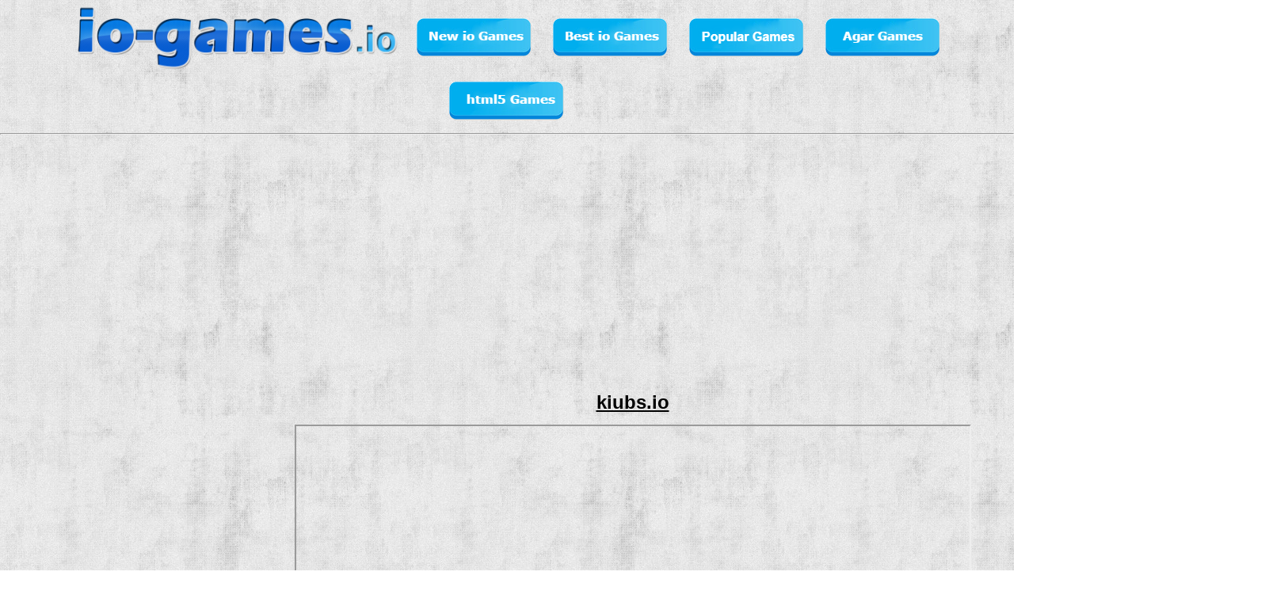

--- FILE ---
content_type: text/html; charset=UTF-8
request_url: https://io-games.io/gameio.php?game=441
body_size: 5507
content:
	 
<!DOCTYPE html PUBLIC "-//W3C//DTD XHTML 1.0 Transitional//EN" "https://www.w3.org/TR/xhtml1/DTD/xhtml1-transitional.dtd">
<html xmlns="https://www.w3.org/1999/xhtml" lang="en" dir="ltr">

	<head>
	    
	    
<meta http-equiv="content-type" content="text/html;charset=UTF-8"/>
<title>kiubs.io - Play kiubs io game Free Online Game</title>		
<meta name="description" content=" absorbing the yellow balls that you meet on the way. The game contains many cool options"/>
 <meta name="keywords" content="kiubs.io, kiubs io game , kiubsio, nice io game">
<meta property="og:image" content="https://www.io-games.io/uploads/kiubs.io.jpg" /> 
<meta property="og:type" content="website"/>
<meta property="og:title" content="kiubs.io - Play kiubs io game Free Online Game"/>
<meta property="og:description" content=" absorbing the yellow balls that you meet on the way. The game contains many cool options"/>
<meta property="og:site_name" content="io-games.io"/>

	 	

		
		<script>
		window.onkeydown = function(e) {
    if((e.keyCode == 32 || e.keyCode == 37 || e.keyCode == 38 || e.keyCode == 39 || e.keyCode == 40) && e.target == document.body) {
        e.preventDefault();
        return false;
    }
}; 
</script>

<script language="JavaScript" type="text/javascript">
function opl(url){
var w = 800;
var h = 550;
x = window.open( url,"OplWin", "width=" + w + ", height=" + h + ", resizable=1, toolbar=0, top=50, left=100, location=0, status=1, menubar=0, scrollbars=0");
x.focus();
}
</script>

	
		<style type="text/css">
	
   
body {
      margin: 0;
      
      font-family: sans-serif;
     
      line-height: 1.5;
    }

    .game {
      margin-left: 5px;
       font-size: 16px;
      font-size: 1.6rem;
      margin-top: 5px;
      width: 175px;
      height: 135px;
    }

    .box-holder {
      border-radius: 3px;
      overflow: hidden;
      -webkit-box-shadow: 0 1px 5px rgba(0, 0, 0, 0.4);
      -moz-box-shadow: 0 1px 5px rgba(0, 0, 0, 0.4);
      box-shadow: 0 1px 5px rgba(0, 0, 0, 0.4);
      width: 100%;
      height: 100%;
    }

    .entry-image {
      width: 100%;
      height: 80%;
    }

    .media {
      width: 100%;
      height: 100%;
    }

    .entry-footer {
      width: 100%;
      height: 30%;
      background: #045cea;
      text-align: center;
      -webkit-transition: background 0.4s ease;
      transition: background 0.4s ease;
      box-shadow: inset 0 -4px 0 rgba(0,0,0,.2);
      -moz-box-shadow: inset 0 -4px 0 rgba(0,0,0,.2);
      -webkit-box-shadow: inset 0 -4px 0 rgba(0,0,0,.2);
      white-space: nowrap;
      overflow: hidden;
    }

    article:hover .entry-footer {
      background: #28436d;
    }

    .entry-title {
      font-size: 0.7em;
      padding: 2px;
      text-shadow: 0 1px 2px rgba(0, 0, 0, 0.25);
      margin:0;
    }

    a.title,
    a.title:hover,
    a.title:focus,
    a.title:active
    {
      color:#fff;
      text-decoration: none;
    }

.ghost-button {
    color: #045cea;
    background: #fff;
    border: 2px solid #045cea;
    font-size: 17px;
    padding: 7px 12px;
    font-weight: normal;
    margin: 6px 0;
    margin-right: 12px;
    display: inline-block;
    text-decoration: none;
    font-family: 'Open Sans', sans-serif;
    min-width: 120px;
}

.ghost-button:hover, .ghost-button:active {
  color:#fff;
  background:#045cea;
}

.otto {
  background: #0e8dbc;
  color: white;
  text-shadow: 0 1px 0 #ccc,
               0 2px 0 #c9c9c9,
               0 3px 0 #bbb,
               0 4px 0 #b9b9b9,
               0 5px 0 #aaa,
               0 6px 1px rgba(0,0,0,.1),
               0 0 5px rgba(0,0,0,.1),
               0 1px 3px rgba(0,0,0,.3),
               0 3px 5px rgba(0,0,0,.2),
               0 5px 10px rgba(0,0,0,.25),
               0 10px 10px rgba(0,0,0,.2),
               0 20px 20px rgba(0,0,0,.15);
 text-align: center;
  font: bold 35px Arial;
  padding: 10px 0;
}

		
		</style>

<!-- OuiBounce Modal head-->
<link rel="stylesheet" href="css/ouibounce.min.css">
    <link href='https://fonts.googleapis.com/css?family=Open+Sans:400,300,700' rel='stylesheet' type='text/css'>

    <!-- Load jQuery -->
    <script src="https://ajax.googleapis.com/ajax/libs/jquery/3.1.1/jquery.min.js"></script>

    <!-- Add OuiBounce JS -->
    <script src="js/ouibounce.js"></script>
        		<script async src="https://fundingchoicesmessages.google.com/i/pub-7582061460326705?ers=1" nonce="LtgFwG6Qxh_-n6VUv3oBIg"></script><script nonce="LtgFwG6Qxh_-n6VUv3oBIg">(function() {function signalGooglefcPresent() {if (!window.frames['googlefcPresent']) {if (document.body) {const iframe = document.createElement('iframe'); iframe.style = 'width: 0; height: 0; border: none; z-index: -1000; left: -1000px; top: -1000px;'; iframe.style.display = 'none'; iframe.name = 'googlefcPresent'; document.body.appendChild(iframe);} else {setTimeout(signalGooglefcPresent, 0);}}}signalGooglefcPresent();})();</script>

</head>


<body  style="margin: 0px;" vlink="blue" alink="blue" link="blue"  background="ioback.jpg">
 
<center>


<center>
<a href="https://www.io-games.io/" target="_top"><img src="https://www.io-games.io/iogames.png" width="430" border="0" alt="io games" align="middle"/></a>
<a href="https://www.io-games.io/newiogames.php" target="_top"><img src="images/2.png" border="0" alt="new io games" align="middle"/></a>
<a href="https://www.io-games.io/top50.php" target="_top"><img src="images/3.png" border="0" alt="best io games" align="middle"/></a>
<a href="https://www.io-games.io/popular.php" target="_top"><img src="images/4.png" border="0" alt="top 10 io games" align="middle"/></a>
<a href="https://www.io-games.io/top100.php"target="_top"><img src="images/5.png" border="0" alt="top 100" align="middle"/></a>
<a href="https://www.io-games.io/html5.php" target="_top"><img src="images/6.png" border="0" alt="html5 games" align="middle"/></a>

	<hr/>

</center>
	
	
	<table align="center">
	<tr>
	
	<td valign="top">
	
		<table width="310" >
<tr>
<td width="160" ><br/><br/><br/><br/><br/><br/>
<div id="unit1">
<script type="text/javascript">
    google_ad_client = "ca-pub-7582061460326705";
    google_ad_slot = "1881861385";
    google_ad_width = 160;
    google_ad_height = 600;
</script>
<!-- io-games 160 -->
<script type="text/javascript"
src="//pagead2.googlesyndication.com/pagead/show_ads.js">
</script></div>
</td>
<td width="150"><br/>&nbsp</td>
</tr></table>

</td>



<td ><center>
<script type="text/javascript">
    google_ad_client = "ca-pub-7582061460326705";
    google_ad_slot = "3850755389";
    google_ad_width = 970;
    google_ad_height = 90;
</script>
<!-- io games up -->
<script type="text/javascript"
src="//pagead2.googlesyndication.com/pagead/show_ads.js">
</script>
<br><br>

<table  class="style4" border="0"  cellspacing="0" cellpadding="5" align="center">
<tr>
<td valign="top" ><center>
<font color=black size="5"><u>
<h1 style="margin: 0pt; padding: 0pt; display: inline; font-size: 100%">kiubs.io</h1> 

</u></font></center></td>

</tr>


<tr>
<td valign="top" align="center">



<center>

<iframe class="ingame" src="https://kiubs.io/" width="850" height="640" scrolling="no" ></iframe><br/></font>




</center>
</td>

</tr>
</table>
</br>
<center>


<table width="750"><tr><td>
<b><u>description</u></b>: 
<span style="font-size:12px;"> absorbing the yellow balls that you meet on the way. The game contains many cool options</span>



<!--
<b><u>the game played by</u></b>: 7707 players
-->
</td></tr></table>
share this io game with your friends :
<!-- Go to www.addthis.com/dashboard to customize your tools --> <div class="addthis_inline_share_toolbox"></div>

</center>

</td>

<td width="310" valign="top" >

<table width="310">
<tr>
<td width="150"><br/>&nbsp</td><td width="160">
<br/><br/><br/><br/><br/><br/><div id="unit2">
<script type="text/javascript">
    google_ad_client = "ca-pub-7582061460326705";
    google_ad_slot = "1881861385";
    google_ad_width = 160;
    google_ad_height = 600;
</script>
<!-- io-games 160 -->
<script type="text/javascript"
src="//pagead2.googlesyndication.com/pagead/show_ads.js">
</script></div>

</td></tr></table>


</td>
</tr>
</table>

<script src="https://ajax.googleapis.com/ajax/libs/jquery/2.2.2/jquery.min.js"></script>


<script>

	var adsArr = ["<a href='https://goo.gl/YvWNtS' target='_blank'><img src='https://io-games.io/images/adblocker.png'></a>",
				  "<a href='https://goo.gl/YvWNtS' target='_blank'><img src='https://io-games.io/images/adblocker.png'></a>",
				  "<a href='https://goo.gl/YvWNtS' target='_blank'><img src='https://io-games.io/images/adblocker.png'></a>",
				  "<a href='https://goo.gl/YvWNtS' target='_blank'><img src='https://io-games.io/images/adblocker.png'></a>",
				  "<a href='https://goo.gl/YvWNtS' target='_blank'><img src='https://io-games.io/images/adblocker.png'></a>"];
				  
				  
	var randCell = adsArr[Math.floor(Math.random() * adsArr.length)];
	var randCell2 = adsArr[Math.floor(Math.random() * adsArr.length)];

 $(this).delay(5000).queue(function() {
if(unit1.clientHeight == 0) {
document.getElementById("unit1").innerHTML = randCell;
 }
 
if(unit2.clientHeight == 0) {
document.getElementById("unit2").innerHTML = randCell2;
 }
 $(this).dequeue();
 });
 </script>


<center>



    <table align="center" vaglin="top" style="border: 1px; width: 700px;height:90; font-family: arial; font-size: 12px; text-align: center;">
                        
                            <tr>
<td width="200">
 <div class="game"> 
    <div class="box-holder">
      <div class="entry-image">
        <a href="gameio.php?game=413" rel="bookmark" class="image-container small">
          <img class="media"  src="https://www.io-games.io/uploads/kugeln.io.jpg" alt="kugeln.io" title="kugeln.io"/>
        </a>
      </div>
      <div class="entry-footer">
        <p class="entry-title">
          <a class="title" href="gameio.php?game=413">kugeln.io</a>
        </p>
      </div>
    </div>
  </div>
</td>
<td width="200">
 <div class="game"> 
    <div class="box-holder">
      <div class="entry-image">
        <a href="gameio.php?game=405" rel="bookmark" class="image-container small">
          <img class="media"  src="https://www.io-games.io/uploads/circu.io.jpg" alt="circu.io" title="circu.io"/>
        </a>
      </div>
      <div class="entry-footer">
        <p class="entry-title">
          <a class="title" href="gameio.php?game=405">circu.io</a>
        </p>
      </div>
    </div>
  </div>
</td>
<td width="200">
 <div class="game"> 
    <div class="box-holder">
      <div class="entry-image">
        <a href="gameio.php?game=26" rel="bookmark" class="image-container small">
          <img class="media"  src="https://www.io-games.io/uploads/sumeragla141.png" alt="gameofbombs" title="gameofbombs"/>
        </a>
      </div>
      <div class="entry-footer">
        <p class="entry-title">
          <a class="title" href="gameio.php?game=26">gameofbombs</a>
        </p>
      </div>
    </div>
  </div>
</td>
<td width="200">
 <div class="game"> 
    <div class="box-holder">
      <div class="entry-image">
        <a href="gameio.php?game=607" rel="bookmark" class="image-container small">
          <img class="media"  src="https://www.io-games.io/uploads/39ae24bb739d48448fc8b392ac6fc891.jpg" alt="TheCars.io" title="TheCars.io"/>
        </a>
      </div>
      <div class="entry-footer">
        <p class="entry-title">
          <a class="title" href="gameio.php?game=607">TheCars.io</a>
        </p>
      </div>
    </div>
  </div>
</td>
<td width="200">
 <div class="game"> 
    <div class="box-holder">
      <div class="entry-image">
        <a href="gameio.php?game=461" rel="bookmark" class="image-container small">
          <img class="media"  src="https://www.io-games.io/uploads/tenz.io.jpg" alt="tenz.io" title="tenz.io"/>
        </a>
      </div>
      <div class="entry-footer">
        <p class="entry-title">
          <a class="title" href="gameio.php?game=461">tenz.io</a>
        </p>
      </div>
    </div>
  </div>
</td>
<td width="200">
 <div class="game"> 
    <div class="box-holder">
      <div class="entry-image">
        <a href="gameio.php?game=467" rel="bookmark" class="image-container small">
          <img class="media"  src="https://www.io-games.io/uploads/shellshokersss.jpg" alt="Shell Shockers" title="Shell Shockers"/>
        </a>
      </div>
      <div class="entry-footer">
        <p class="entry-title">
          <a class="title" href="gameio.php?game=467">Shell Shockers</a>
        </p>
      </div>
    </div>
  </div>
</td>
<td width="200">
 <div class="game"> 
    <div class="box-holder">
      <div class="entry-image">
        <a href="gameio.php?game=481" rel="bookmark" class="image-container small">
          <img class="media"  src="https://www.io-games.io/uploads/rata.io.jpg" alt="rata.io" title="rata.io"/>
        </a>
      </div>
      <div class="entry-footer">
        <p class="entry-title">
          <a class="title" href="gameio.php?game=481">rata.io</a>
        </p>
      </div>
    </div>
  </div>
</td>
</tr><tr><td><font size='1'><br/></font></td></tr><tr><td width="200">
 <div class="game"> 
    <div class="box-holder">
      <div class="entry-image">
        <a href="gameio.php?game=336" rel="bookmark" class="image-container small">
          <img class="media"  src="https://www.io-games.io/uploads/idogdgsj.png" alt="orbs.it" title="orbs.it"/>
        </a>
      </div>
      <div class="entry-footer">
        <p class="entry-title">
          <a class="title" href="gameio.php?game=336">orbs.it</a>
        </p>
      </div>
    </div>
  </div>
</td>
<td width="200">
 <div class="game"> 
    <div class="box-holder">
      <div class="entry-image">
        <a href="gameio.php?game=428" rel="bookmark" class="image-container small">
          <img class="media"  src="https://www.io-games.io/uploads/slimecup.io.jpg" alt="slimecup.io" title="slimecup.io"/>
        </a>
      </div>
      <div class="entry-footer">
        <p class="entry-title">
          <a class="title" href="gameio.php?game=428">slimecup.io</a>
        </p>
      </div>
    </div>
  </div>
</td>
<td width="200">
 <div class="game"> 
    <div class="box-holder">
      <div class="entry-image">
        <a href="gameio.php?game=473" rel="bookmark" class="image-container small">
          <img class="media"  src="https://www.io-games.io/uploads/Biome3D.jpg" alt="Biome 3D" title="Biome 3D"/>
        </a>
      </div>
      <div class="entry-footer">
        <p class="entry-title">
          <a class="title" href="gameio.php?game=473">Biome 3D</a>
        </p>
      </div>
    </div>
  </div>
</td>
<td width="200">
 <div class="game"> 
    <div class="box-holder">
      <div class="entry-image">
        <a href="gameio.php?game=489" rel="bookmark" class="image-container small">
          <img class="media"  src="https://www.io-games.io/uploads/writhe.io.jpg" alt="writhe.io" title="writhe.io"/>
        </a>
      </div>
      <div class="entry-footer">
        <p class="entry-title">
          <a class="title" href="gameio.php?game=489">writhe.io</a>
        </p>
      </div>
    </div>
  </div>
</td>
<td width="200">
 <div class="game"> 
    <div class="box-holder">
      <div class="entry-image">
        <a href="gameio.php?game=253" rel="bookmark" class="image-container small">
          <img class="media"  src="https://www.io-games.io/uploads/slainnn.png" alt="slain.io" title="slain.io"/>
        </a>
      </div>
      <div class="entry-footer">
        <p class="entry-title">
          <a class="title" href="gameio.php?game=253">slain.io</a>
        </p>
      </div>
    </div>
  </div>
</td>
<td width="200">
 <div class="game"> 
    <div class="box-holder">
      <div class="entry-image">
        <a href="gameio.php?game=7" rel="bookmark" class="image-container small">
          <img class="media"  src="https://www.io-games.io/uploads/09c7be.jpg" alt="agar.io 3d" title="agar.io 3d"/>
        </a>
      </div>
      <div class="entry-footer">
        <p class="entry-title">
          <a class="title" href="gameio.php?game=7">agar.io 3d</a>
        </p>
      </div>
    </div>
  </div>
</td>
<td width="200">
 <div class="game"> 
    <div class="box-holder">
      <div class="entry-image">
        <a href="gameio.php?game=384" rel="bookmark" class="image-container small">
          <img class="media"  src="https://www.io-games.io/uploads/barb.jpg" alt="barbs io" title="barbs io"/>
        </a>
      </div>
      <div class="entry-footer">
        <p class="entry-title">
          <a class="title" href="gameio.php?game=384">barbs io</a>
        </p>
      </div>
    </div>
  </div>
</td>
</tr><tr><td><font size='1'><br/></font></td></tr><tr></tr><tr><td width="200">
 <div class="game"> 
    <div class="box-holder">
      <div class="entry-image">
        <a href="gameio.php?game=63" rel="bookmark" class="image-container small">
          <img class="media" src="https://www.io-games.io/uploads/iobiztrat.png" alt="agario.biz.tr" title="agario.biz.tr"/>
        </a>
      </div>
      <div class="entry-footer">
        <p class="entry-title">
          <a class="title" href="gameio.php?game=63">agario.biz.tr</a>
        </p>
      </div>
    </div>
  </div>
</td>
<td width="200">
 <div class="game"> 
    <div class="box-holder">
      <div class="entry-image">
        <a href="gameio.php?game=351" rel="bookmark" class="image-container small">
          <img class="media" src="https://www.io-games.io/uploads/spineergame.png" alt="fidget spinner" title="fidget spinner"/>
        </a>
      </div>
      <div class="entry-footer">
        <p class="entry-title">
          <a class="title" href="gameio.php?game=351">fidget spinner</a>
        </p>
      </div>
    </div>
  </div>
</td>
<td width="200">
 <div class="game"> 
    <div class="box-holder">
      <div class="entry-image">
        <a href="gameio.php?game=284" rel="bookmark" class="image-container small">
          <img class="media" src="https://www.io-games.io/uploads/alis-io-319884.jpg" alt="alis.io" title="alis.io"/>
        </a>
      </div>
      <div class="entry-footer">
        <p class="entry-title">
          <a class="title" href="gameio.php?game=284">alis.io</a>
        </p>
      </div>
    </div>
  </div>
</td>
<td width="200">
 <div class="game"> 
    <div class="box-holder">
      <div class="entry-image">
        <a href="gameio.php?game=17" rel="bookmark" class="image-container small">
          <img class="media" src="https://www.io-games.io/uploads/limax.png" alt="limax.io" title="limax.io"/>
        </a>
      </div>
      <div class="entry-footer">
        <p class="entry-title">
          <a class="title" href="gameio.php?game=17">limax.io</a>
        </p>
      </div>
    </div>
  </div>
</td>
<td width="200">
 <div class="game"> 
    <div class="box-holder">
      <div class="entry-image">
        <a href="gameio.php?game=82" rel="bookmark" class="image-container small">
          <img class="media" src="https://www.io-games.io/uploads/worldhardestgame.JPG" alt="World's Hardest Game" title="World's Hardest Game"/>
        </a>
      </div>
      <div class="entry-footer">
        <p class="entry-title">
          <a class="title" href="gameio.php?game=82">World's Hardest Game</a>
        </p>
      </div>
    </div>
  </div>
</td>
<td width="200">
 <div class="game"> 
    <div class="box-holder">
      <div class="entry-image">
        <a href="gameio.php?game=263" rel="bookmark" class="image-container small">
          <img class="media" src="https://www.io-games.io/uploads/mainsio.png" alt="mains.io" title="mains.io"/>
        </a>
      </div>
      <div class="entry-footer">
        <p class="entry-title">
          <a class="title" href="gameio.php?game=263">mains.io</a>
        </p>
      </div>
    </div>
  </div>
</td>
<td width="200">
 <div class="game"> 
    <div class="box-holder">
      <div class="entry-image">
        <a href="gameio.php?game=335" rel="bookmark" class="image-container small">
          <img class="media" src="https://www.io-games.io/uploads/agarpro.png" alt="agar.pro" title="agar.pro"/>
        </a>
      </div>
      <div class="entry-footer">
        <p class="entry-title">
          <a class="title" href="gameio.php?game=335">agar.pro</a>
        </p>
      </div>
    </div>
  </div>
</td>
                            </tr>
                        </table>
                        <br />
</br><font size=2 face=arial>
 <h2 style="margin: 0pt; padding: 0pt; display: inline; font-size: 100%">The game kiubs io game</h2> is a online free mmo game (Massively Multiplayer Online). 

</br>This is the original kiubs.io game. Unblocked version that may contain free skins, powerups, bots, mods and private server.  <br/>
free io html5  game against player from all around the world. <br/>

 the game also called :  kiubsio, nice io game
</font><br/><br/>
</center>



	<center><br/>
<iframe src="https://www.facebook.com/plugins/like.php?href=https%3A%2F%2Fwww.facebook.com%2Fiogamesio%2F&width=62&layout=button&action=like&size=large&show_faces=false&share=false&height=65&appId" width="62" height="30" style="border:none;overflow:hidden" scrolling="no" frameborder="0" allowTransparency="true"></iframe>
<br/>
<script async src="//pagead2.googlesyndication.com/pagead/js/adsbygoogle.js"></script>
<ins class="adsbygoogle"
     style="display:inline-block;width:1200px;height:400px"
     data-ad-client="ca-pub-7582061460326705"
     data-ad-slot="2078334986"></ins>
<script>
     (adsbygoogle = window.adsbygoogle || []).push({});
</script>
<br/>

top games : <a href="https://www.io-games.io/top10.php">top 10 io games</a> |
<a href="https://www.io-games.io/top25.php">top 25 io games</a> |
<a href="https://www.io-games.io/top50.php">top 50 io games</a> |
<a href="https://www.io-games.io/top100.php">top 100 io games</a>
<br/>
<a href="https://www.io-games.io/">io games</a> |
<a href="https://www.io-games.io/agario.php">agar.io games</a> |
<a href="https://www.io-games.io/newiogames.php">new io games</a> |
<a href="https://www.io-games.io/all-games.php">all games</a> |
<a href="https://www.io-games.io/popular.php">popular io games</a> | 
<a href="https://www.io-games.io/about.php">about us</a> |
<a href="https://www.io-games.io/agarvsslither.php">agar.io vs slither.io</a> |
<a href="https://www.io-games.io/ioioio.php">io io io</a> |
<a href="https://www.io-games.io/contact.php">contact us</a> |

<br/>
<a href="https://www.io-games.io/html5.php">html5 games</a> |
<a href="https://www.io-games.io/alliogames.php">all io games</a> |
<a href="https://io-games.io/gameio.php?game=247">bonkio</a> |
<a href="https://io-games.io/gameio.php?game=119">splix</a> | 
<a href="https://io-games.io/gameio.php?game=288">brutes</a> |
<a href="https://io-games.io/gameio.php?game=7">agario 3d</a> |
<a href="https://io-games.io/gameio.php?game=9">slither</a> |
<a href="https://io-games.io/gameio.php?game=8">agario</a> |
<a href="https://io-games.io/gameio.php?game=215">mope io</a> |
<a href="https://io-games.io/gameio.php?game=242">braains</a> |
<a href="https://games4moms.com/">games 4 moms</a>
<br/>
<a href="https://mandalamaker.online/">mandala maker</a> |
<a href="https://ciphermaker.com/">cipher maker</a> |
<a href="https://games.yo-yoo.co.il/">games</a> |

<a href="https://www.io-games.io/250games.php">250 io games</a> |
<a href="https://www.io-games.io/whatareiogames.php">what are io games</a> |
<a href="https://www.io-games.io/iogamesevolution.php">io games evolution</a> |
<a href="https://www.io-games.io/iogamesmaker.php">io games maker</a> |
<a href="https://www.io-games.io/iogamesforandroid.php">io games for android</a> |

<br/>


in io-games.io you can find more io games then any other site ! all new .io games .<br/>
top newest io games. unblocked io games for free , you can find any in game you want  !! <br/>
all .io domain games in one site <br/>

<script>
  (function(i,s,o,g,r,a,m){i['GoogleAnalyticsObject']=r;i[r]=i[r]||function(){
  (i[r].q=i[r].q||[]).push(arguments)},i[r].l=1*new Date();a=s.createElement(o),
  m=s.getElementsByTagName(o)[0];a.async=1;a.src=g;m.parentNode.insertBefore(a,m)
  })(window,document,'script','https://www.google-analytics.com/analytics.js','ga');

  ga('create', 'UA-30922422-3', 'auto');
  ga('send', 'pageview');

</script>

</center><br/></center>


<!-- OuiBounce Modal start-->
	<div id="ouibounce-modal">
		<div class="underlay"></div>
		<div class="modal">

			<div class="modal-title" dir=rtl >
				<h3>Try More Of The Best io Games </h3>
			</div>

			<div class="modal-body">
				<center>
					<iframe src="randpop.php" scrolling="no" frameborder="0" style="width: 490px; height: 350px"></iframe>
				</center>
			</div>

			<div class="modal-footer">
				<p>no thanks</p>
			</div>

		</div>
	</div>
	<!-- /OuiBounce Modal -->

	<!-- Example page JS        -->
	<!-- Used to fire the modal -->
	<script>
	// if you want to use the 'fire' or 'disable' fn,
	// you need to save OuiBounce to an object
		var _ouibounce = ouibounce(document.getElementById('ouibounce-modal'), {
			aggressive: true,
			timer: 0,
			callback: function() { console.log('ouibounce fired!'); }
		});

		$('body').on('click', function() {
			$('#ouibounce-modal').hide();
		});

		$('#ouibounce-modal .modal-footer').on('click', function() {
			$('#ouibounce-modal').hide();
		});

		$('#ouibounce-modal .modal').on('click', function(e) {
			e.stopPropagation();
		});
	</script>
<!-- OuiBounce Modal end -->

<!-- Go to www.addthis.com/dashboard to customize your tools --> <script type="text/javascript" src="//s7.addthis.com/js/300/addthis_widget.js#pubid=ra-58b57dfdbb3bf2c9"></script> 
<script defer src="https://static.cloudflareinsights.com/beacon.min.js/vcd15cbe7772f49c399c6a5babf22c1241717689176015" integrity="sha512-ZpsOmlRQV6y907TI0dKBHq9Md29nnaEIPlkf84rnaERnq6zvWvPUqr2ft8M1aS28oN72PdrCzSjY4U6VaAw1EQ==" data-cf-beacon='{"version":"2024.11.0","token":"04218f9195d7456381bb5e0e42edf620","r":1,"server_timing":{"name":{"cfCacheStatus":true,"cfEdge":true,"cfExtPri":true,"cfL4":true,"cfOrigin":true,"cfSpeedBrain":true},"location_startswith":null}}' crossorigin="anonymous"></script>
</body>
</html>

--- FILE ---
content_type: text/html; charset=UTF-8
request_url: https://io-games.io/randpop.php
body_size: 211
content:






	
		
					<table style="border: 0px; width: 450; font-family: arial; font-size: 12px; text-align: center;" align="center">
						<tr>
 <td width="120">

        <a href="gameio.php?game=9" rel="bookmark" target="_top" >
          <img width="100" height="80" border="1" src="https://www.io-games.io/uploads/bae0a0.jpg" alt="slither.io" title="slither.io"/>
        </a>
     
</td>

						<td width="120">

        <a href="gameio.php?game=8" rel="bookmark" target="_top" >
          <img width="100" height="80" border="1" src="https://www.io-games.io/uploads/807a21.png" alt="agar.io" title="agar.io"/>
        </a>
     
</td>

						<td width="120">

        <a href="gameio.php?game=659" rel="bookmark" target="_top" >
          <img width="100" height="80" border="1" src="http://www.io-games.io/uploads/paperio-2.jpg" alt="PAPER.IO 2" title="PAPER.IO 2"/>
        </a>
     
</td>

						<td width="120">

        <a href="gameio.php?game=623" rel="bookmark" target="_top" >
          <img width="100" height="80" border="1" src="https://www.io-games.io/uploads/paper-new.png" alt="Paper io" title="Paper io"/>
        </a>
     
</td>

						</tr><tr><td width="120">

        <a href="gameio.php?game=119" rel="bookmark" target="_top" >
          <img width="100" height="80" border="1" src="https://www.io-games.io/uploads/iogmadakfnadaaio.png" alt="splix.io" title="splix.io"/>
        </a>
     
</td>

						<td width="120">

        <a href="gameio.php?game=663" rel="bookmark" target="_top" >
          <img width="100" height="80" border="1" src="http://www.io-games.io/uploads/holeio.jpg" alt="hole.io" title="hole.io"/>
        </a>
     
</td>

						<td width="120">

        <a href="gameio.php?game=653" rel="bookmark" target="_top" >
          <img width="100" height="80" border="1" src="https://www.io-games.io/uploads/zombsroyale.png" alt="ZombsRoyale.io" title="ZombsRoyale.io"/>
        </a>
     
</td>

						<td width="120">

        <a href="gameio.php?game=660" rel="bookmark" target="_top" >
          <img width="100" height="80" border="1" src="http://www.io-games.io/uploads/bigliewltl35l35.jpg" alt="little big snakes.io " title="little big snakes.io "/>
        </a>
     
</td>

						</tr><tr>		
						</tr>
					</table>
<br><br>

<center><a href="https://www.io-games.io/top50.php" target="_top"><font size=5 color=blue>Show Me More Hot io Games !! </font></a></center>



			</body>
</html>

--- FILE ---
content_type: text/html; charset=utf-8
request_url: https://www.google.com/recaptcha/api2/aframe
body_size: 264
content:
<!DOCTYPE HTML><html><head><meta http-equiv="content-type" content="text/html; charset=UTF-8"></head><body><script nonce="1SVVjc6z9lFN2r3DhVstTA">/** Anti-fraud and anti-abuse applications only. See google.com/recaptcha */ try{var clients={'sodar':'https://pagead2.googlesyndication.com/pagead/sodar?'};window.addEventListener("message",function(a){try{if(a.source===window.parent){var b=JSON.parse(a.data);var c=clients[b['id']];if(c){var d=document.createElement('img');d.src=c+b['params']+'&rc='+(localStorage.getItem("rc::a")?sessionStorage.getItem("rc::b"):"");window.document.body.appendChild(d);sessionStorage.setItem("rc::e",parseInt(sessionStorage.getItem("rc::e")||0)+1);localStorage.setItem("rc::h",'1768378826830');}}}catch(b){}});window.parent.postMessage("_grecaptcha_ready", "*");}catch(b){}</script></body></html>

--- FILE ---
content_type: application/javascript; charset=utf-8
request_url: https://fundingchoicesmessages.google.com/f/AGSKWxViL0nq5-vGAZeV6fbOzcroMr5loI_3q0thmkgmZL_8pqw2aqE68nyPqP97l0EXaYU8_2ZNo7k44TAfMx-z-GhruC4LjBvKcf-sij60PhYF30oZdYIgD0lWwyQG93xciwBqzWMOC09lhx7zn_Sq09zlm_7eA94-P2jDiLSjmeDU0xLvrnrsQLN1xvdD/__custom_ad.-panel_ad_/adsfile./ad-right2.-120x300.
body_size: -1291
content:
window['2d51c8f4-e4ea-43e2-878c-c8b683544a69'] = true;

--- FILE ---
content_type: application/javascript; charset=utf-8
request_url: https://fundingchoicesmessages.google.com/f/AGSKWxXMJEaPFwhOigAlpLwnOMdWCZblN5blzGXOGxtpJHrs7y4a8GnREXjq-6UST66NtELwMMPH8STVtFvmMRAHRr0qOt8leNaAgRncvM4sVa-rZR-JV7deqLiPmfZm46d8XQysMjCr5Q==?fccs=W251bGwsbnVsbCxudWxsLG51bGwsbnVsbCxudWxsLFsxNzY4Mzc4ODI2LDkwMjAwMDAwMF0sbnVsbCxudWxsLG51bGwsW251bGwsWzcsNl0sbnVsbCxudWxsLG51bGwsbnVsbCxudWxsLG51bGwsbnVsbCxudWxsLG51bGwsMV0sImh0dHBzOi8vaW8tZ2FtZXMuaW8vZ2FtZWlvLnBocCIsbnVsbCxbWzgsIkdQMmFqWlhRQWdjIl0sWzksImVuLVVTIl0sWzE2LCJbMSwxLDFdIl0sWzE5LCIyIl0sWzE3LCJbMF0iXSxbMjQsIiJdLFsyOSwiZmFsc2UiXV1d
body_size: 115
content:
if (typeof __googlefc.fcKernelManager.run === 'function') {"use strict";this.default_ContributorServingResponseClientJs=this.default_ContributorServingResponseClientJs||{};(function(_){var window=this;
try{
var np=function(a){this.A=_.t(a)};_.u(np,_.J);var op=function(a){this.A=_.t(a)};_.u(op,_.J);op.prototype.getWhitelistStatus=function(){return _.F(this,2)};var pp=function(a){this.A=_.t(a)};_.u(pp,_.J);var qp=_.Zc(pp),rp=function(a,b,c){this.B=a;this.j=_.A(b,np,1);this.l=_.A(b,_.Nk,3);this.F=_.A(b,op,4);a=this.B.location.hostname;this.D=_.Dg(this.j,2)&&_.O(this.j,2)!==""?_.O(this.j,2):a;a=new _.Og(_.Ok(this.l));this.C=new _.bh(_.q.document,this.D,a);this.console=null;this.o=new _.jp(this.B,c,a)};
rp.prototype.run=function(){if(_.O(this.j,3)){var a=this.C,b=_.O(this.j,3),c=_.dh(a),d=new _.Ug;b=_.fg(d,1,b);c=_.C(c,1,b);_.hh(a,c)}else _.eh(this.C,"FCNEC");_.lp(this.o,_.A(this.l,_.Ae,1),this.l.getDefaultConsentRevocationText(),this.l.getDefaultConsentRevocationCloseText(),this.l.getDefaultConsentRevocationAttestationText(),this.D);_.mp(this.o,_.F(this.F,1),this.F.getWhitelistStatus());var e;a=(e=this.B.googlefc)==null?void 0:e.__executeManualDeployment;a!==void 0&&typeof a==="function"&&_.Qo(this.o.G,
"manualDeploymentApi")};var sp=function(){};sp.prototype.run=function(a,b,c){var d;return _.v(function(e){d=qp(b);(new rp(a,d,c)).run();return e.return({})})};_.Rk(7,new sp);
}catch(e){_._DumpException(e)}
}).call(this,this.default_ContributorServingResponseClientJs);
// Google Inc.

//# sourceURL=/_/mss/boq-content-ads-contributor/_/js/k=boq-content-ads-contributor.ContributorServingResponseClientJs.en_US.GP2ajZXQAgc.es5.O/d=1/exm=ad_blocking_detection_executable,kernel_loader,loader_js_executable/ed=1/rs=AJlcJMwxu1KDYCo_MT4gCPaAdBlhVAdLlg/m=cookie_refresh_executable
__googlefc.fcKernelManager.run('\x5b\x5b\x5b7,\x22\x5b\x5bnull,\\\x22io-games.io\\\x22,\\\x22AKsRol9J1kkP6-nbR7zwuEXUuxuhTW58fZac787UTMwxFxryRBNa935hWrUvU3k0Gs62fBZCsFMIQcDEFd6KsctdHj1x-hirsQQZ3QIuyoSxQdu1Wla_M6EEQN7E39w6XlmfpLkgq3IRQHxxc1TUDJG2Ani_5Fx9dA\\\\u003d\\\\u003d\\\x22\x5d,null,\x5b\x5bnull,null,null,\\\x22https:\/\/fundingchoicesmessages.google.com\/f\/AGSKWxVWn1OcwU0hidVUn5gXggjupHe4UfMhCyfPdIMvqA_yjXQgtRuHDL1ioPQryuGp_gVAZKQQ6qFP25I5TtV7zPzkTxkqRpU0gOV7_dKH20K0Oo8ERWyU9MpIU07fbCnnk8tRx-MZAg\\\\u003d\\\\u003d\\\x22\x5d,null,null,\x5bnull,null,null,\\\x22https:\/\/fundingchoicesmessages.google.com\/el\/AGSKWxWaxImhO0wojIMkG629MftFa3gH5Hg47JCvkk65RmZjYfMYDpOEn0JVSbjqfk2CJW_b1NGyDk6yOgh1S0EPXfBvpJgjNCJ6JTL0-x47ViKFX1YXWiNgdOOljm8vUsUJo76Uumk9fw\\\\u003d\\\\u003d\\\x22\x5d,null,\x5bnull,\x5b7,6\x5d,null,null,null,null,null,null,null,null,null,1\x5d\x5d,\x5b3,1\x5d\x5d\x22\x5d\x5d,\x5bnull,null,null,\x22https:\/\/fundingchoicesmessages.google.com\/f\/AGSKWxVHg386DYwfih-2P_dK610V_4YL0W2DtAUuzfl3_-Vfkuw7Kf_6dwX-D8aA__ZUmegtHjBpRaFORYSthrAbxqNcGZxOXaXTQcvpgjsYNb1TapCWX7gptZYG0ukPSEshT8UBgUkQ8w\\u003d\\u003d\x22\x5d\x5d');}